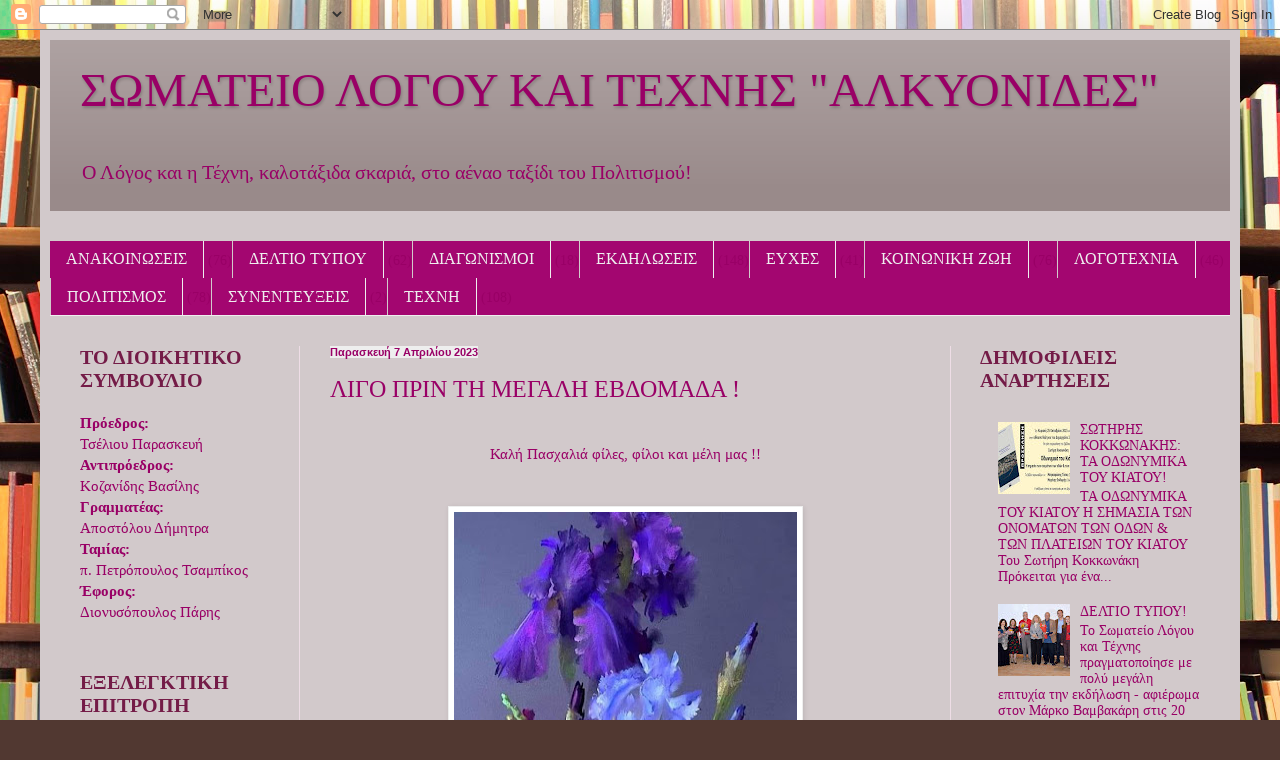

--- FILE ---
content_type: text/html; charset=UTF-8
request_url: http://alkionideskor.blogspot.com/b/stats?style=BLACK_TRANSPARENT&timeRange=ALL_TIME&token=APq4FmDZkA3rwCjlEKVQNX_3FYysx8Y_bmTdidXwsFGyuhyLYskgtvHDeNdHy606_EAlNJVWKLcwpxEDWlad3OOP4gZLkuRTwA
body_size: 249
content:
{"total":108676,"sparklineOptions":{"backgroundColor":{"fillOpacity":0.1,"fill":"#000000"},"series":[{"areaOpacity":0.3,"color":"#202020"}]},"sparklineData":[[0,8],[1,4],[2,4],[3,4],[4,3],[5,5],[6,4],[7,13],[8,66],[9,15],[10,3],[11,45],[12,100],[13,8],[14,4],[15,3],[16,2],[17,1],[18,7],[19,3],[20,3],[21,4],[22,2],[23,2],[24,5],[25,5],[26,9],[27,7],[28,18],[29,3]],"nextTickMs":3600000}